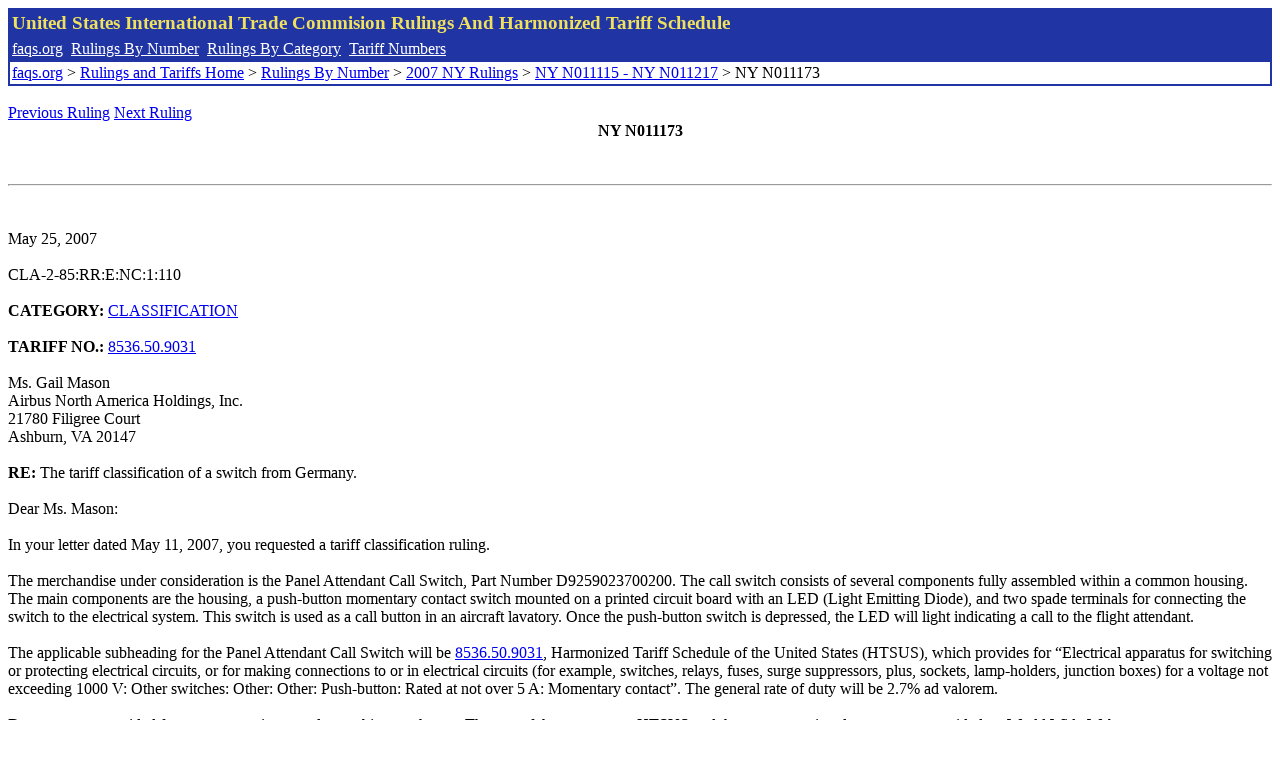

--- FILE ---
content_type: text/html; charset=UTF-8
request_url: http://www.faqs.org/rulings/rulings2007NYN011173.html
body_size: 2457
content:
<!DOCTYPE html PUBLIC "-//W3C//DTD XHTML 1.0 Strict//EN" "http://www.w3.org/TR/xhtml1/DTD/xhtml1-strict.dtd">
<html xmlns="http://www.w3.org/1999/xhtml" lang="en">
<head>
<meta http-equiv="Content-Type" content="text/html; charset=UTF-8" />
<title>NY N011173 - The tariff classification of a switch from Germany. - United States International Trade Commision Rulings</title>
</head>
<body>
<table style="text-align: left; color: rgb(255, 255, 153); background-color: rgb(33, 52, 163); width: 100%; height: 58px;" border="0" cellpadding="2" cellspacing="2"><tbody><tr style="color: rgb(239, 225, 93);"><td colspan="1" rowspan="1"><big><strong>United States International Trade Commision Rulings And Harmonized Tariff Schedule</strong></big></td></tr><tr><td colspan="1" rowspan="1" style="color: white;"><a style="color: white;" href="/">faqs.org</a>&nbsp;&nbsp;<a style="color: white;" href="http://faqs.org/rulings/ruling.html">Rulings By Number</a>&nbsp;&nbsp;<a style="color: white;" href="http://faqs.org/rulings/category.html">Rulings By Category</a>&nbsp;&nbsp;<a style="color: white;" href="http://faqs.org/rulings/tariff.html">Tariff Numbers</a></td></tr><tr><td style="background-color: white;"><span style="color: black;"><a href="/">faqs.org</a> > <a href="http://faqs.org/rulings/index.html">Rulings and Tariffs Home</a> > <a href="http://faqs.org/rulings/ruling.html">Rulings By Number</a> > <a href="http://faqs.org/rulings/ruling2007NY.html">2007 NY Rulings</a> > <a href="http://faqs.org/rulings/ruling2007NY100.html">NY N011115 - NY N011217</a> > NY N011173
</span></td></tr></tbody></table>
<br/><a href="http://faqs.org/rulings/rulings2007NYN011171.html">Previous Ruling</a> <a href="http://faqs.org/rulings/rulings2007NYN011175.html">Next Ruling</a><br/>
<center><strong>NY N011173</center></strong><br>
<script language="JavaScript">
<!--
function google_ad_request_done(google_ads) { var i;
if (google_ads.length>0) document.write('<hr><br><a href=\"' + google_info.feedback_url + '\" style=\"color:black; text-decoration:none\" onMouseOver=\"this.style.textDecoration=\'underline\'\" onMouseOut=\"this.style.textDecoration=\'none\'\"><b>Ads by Google</b></a>');

for(i = 0; i < google_ads.length && i < 3; ++i) { 
document.write('<br><a href=' +
google_ads[i].url 
+ ' onMouseOver="window.status=\''
+ google_ads[i].visible_url
+ '\'; return true"'
+ ' onMouseout="window.status=\'\'; return true"'

+'>' + '<b>' + 
google_ads[i].line1 +
'</b></a> - '
+ ''

+ google_ads[i].line2 + '  ' + google_ads[i].line3 + ' - '+

' <a class=\"red\" href=' + google_ads[i].url

+ ' onMouseOver="window.status=\''
+ google_ads[i].visible_url
+ '\'; return true"'
+ ' onMouseout="window.status=\'\'; return true"'

+ '>' +
google_ads[i].visible_url +
'</a><br>'
); 
} }

// -->
</script>

<script type="text/javascript"><!--
google_ad_client = "pub-5788426211617053";
google_ad_output = "js";
google_ad_channel ="4256548808";
google_feedback = "on"
//--></script> <script type="text/javascript"
src=" http://pagead2.googlesyndication.com/pagead/show_ads.js">
</script><br><hr> 

<br>
<b></b><br>
May 25, 2007<br>
<b></b><br>
CLA-2-85:RR:E:NC:1:110<br>
<b></b><br>
<b>CATEGORY:</b> <a href="http://faqs.org/rulings/CLASSIFICATION.html">CLASSIFICATION</a> <br>
<b></b><br>
<b>TARIFF NO.:</b> <a href="http://faqs.org/rulings/tariffs/85365090.html">8536.50.9031</a><br>
<b></b><br>
Ms. Gail Mason<br>
Airbus North America Holdings, Inc.<br>
21780 Filigree Court<br>
Ashburn, VA 20147<br>
<b></b><br>
<b>RE:</b> The tariff classification of a switch from Germany.<br>
<b></b><br>
Dear Ms. Mason:<br>
<b></b><br>
In your letter dated May 11, 2007, you requested a tariff classification ruling.<br>
<b></b><br>
The merchandise under consideration is the Panel Attendant Call Switch, Part Number D9259023700200. The call switch consists of several components fully assembled within a common housing. The main components are the housing, a push-button momentary contact switch mounted on a printed circuit board with an LED (Light Emitting Diode), and two spade terminals for connecting the switch to the electrical system. This switch is used as a call button in an aircraft lavatory. Once the push-button switch is depressed, the LED will light indicating a call to the flight attendant.<br>
<b></b><br>
The applicable subheading for the Panel Attendant Call Switch will be <a href="http://faqs.org/rulings/tariffs/85365090.html">8536.50.9031</a>, Harmonized Tariff Schedule of the United States (HTSUS), which provides for “Electrical apparatus for switching or protecting electrical circuits, or for making connections to or in electrical circuits (for example, switches, relays, fuses, surge suppressors, plus, sockets, lamp-holders, junction boxes) for a voltage not exceeding 1000 V: Other switches: Other: Other: Push-button: Rated at not over 5 A: Momentary contact”. The general rate of duty will be 2.7% ad valorem.<br>
<b></b><br>
Duty rates are provided for your convenience and are subject to change. The text of the most recent HTSUS and the accompanying duty rates are provided on World Wide Web at http://www.usitc.gov/tata/hts/.<br>
<b></b><br>
This ruling is being issued under the provisions of Part 177 of the Customs Regulations (19 C.F.R. 177).<br>
<b></b><br>
A copy of the ruling or the control number indicated above should be provided with the entry documents filed at the time this merchandise is imported. If you have any questions regarding the ruling, contact National Import Specialist Thomas Campanelli at 646-733-3016.<br>
<b></b><br>
Sincerely,<br>
<b></b><br>
Robert B. Swierupski<br>
Director,<br>


<br/><a href="http://faqs.org/rulings/rulings2007NYN011171.html">Previous Ruling</a> <a href="http://faqs.org/rulings/rulings2007NYN011175.html">Next Ruling</a><br/><br/><strong>See also:</strong><ul>
<li><a href="http://faqs.org/rulings/tariffs/85365090.html"> Tariff No.: 8536.50.90 - Switches nesoi, for switching or making connections to or in electrical circuits, for a voltage not exceeding 1,000 V</a></li></ul>

</body>
</html>


--- FILE ---
content_type: text/html; charset=utf-8
request_url: https://www.google.com/recaptcha/api2/aframe
body_size: 267
content:
<!DOCTYPE HTML><html><head><meta http-equiv="content-type" content="text/html; charset=UTF-8"></head><body><script nonce="V6NxbZTIBrob7TZNayRLag">/** Anti-fraud and anti-abuse applications only. See google.com/recaptcha */ try{var clients={'sodar':'https://pagead2.googlesyndication.com/pagead/sodar?'};window.addEventListener("message",function(a){try{if(a.source===window.parent){var b=JSON.parse(a.data);var c=clients[b['id']];if(c){var d=document.createElement('img');d.src=c+b['params']+'&rc='+(localStorage.getItem("rc::a")?sessionStorage.getItem("rc::b"):"");window.document.body.appendChild(d);sessionStorage.setItem("rc::e",parseInt(sessionStorage.getItem("rc::e")||0)+1);localStorage.setItem("rc::h",'1768435318186');}}}catch(b){}});window.parent.postMessage("_grecaptcha_ready", "*");}catch(b){}</script></body></html>